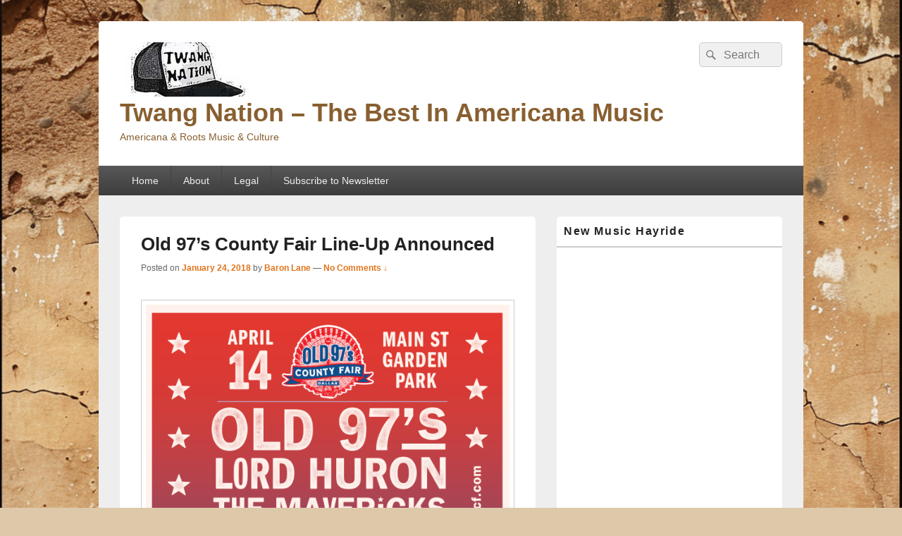

--- FILE ---
content_type: text/html; charset=UTF-8
request_url: http://www.twangnation.com/2018/01/24/old-97s-county-fair-line-up-announced/
body_size: 8062
content:
<!DOCTYPE html>

<html lang="en-US">

<head>
    <meta charset="UTF-8" />
    <meta name="viewport" content="width=device-width, initial-scale=1">
    <link rel="profile" href="http://gmpg.org/xfn/11" />
    <link rel="pingback" href="http://www.twangnation.com/blog/xmlrpc.php" />
    <title>Old 97&#8217;s County Fair Line-Up Announced &#8211; Twang Nation &#8211; The Best In Americana Music</title>
<meta name='robots' content='max-image-preview:large' />
	<style>img:is([sizes="auto" i], [sizes^="auto," i]) { contain-intrinsic-size: 3000px 1500px }</style>
	<link rel="alternate" type="application/rss+xml" title="Twang Nation - The Best In Americana Music &raquo; Feed" href="http://www.twangnation.com/feed/" />
<link rel="alternate" type="application/rss+xml" title="Twang Nation - The Best In Americana Music &raquo; Comments Feed" href="http://www.twangnation.com/comments/feed/" />
<link rel="alternate" type="application/rss+xml" title="Twang Nation - The Best In Americana Music &raquo; Old 97&#8217;s County Fair Line-Up Announced Comments Feed" href="http://www.twangnation.com/2018/01/24/old-97s-county-fair-line-up-announced/feed/" />
		<!-- This site uses the Google Analytics by MonsterInsights plugin v8.26.0 - Using Analytics tracking - https://www.monsterinsights.com/ -->
		<!-- Note: MonsterInsights is not currently configured on this site. The site owner needs to authenticate with Google Analytics in the MonsterInsights settings panel. -->
					<!-- No tracking code set -->
				<!-- / Google Analytics by MonsterInsights -->
		<script type="text/javascript">
/* <![CDATA[ */
window._wpemojiSettings = {"baseUrl":"https:\/\/s.w.org\/images\/core\/emoji\/16.0.1\/72x72\/","ext":".png","svgUrl":"https:\/\/s.w.org\/images\/core\/emoji\/16.0.1\/svg\/","svgExt":".svg","source":{"concatemoji":"http:\/\/www.twangnation.com\/blog\/wp-includes\/js\/wp-emoji-release.min.js?ver=6.8.3"}};
/*! This file is auto-generated */
!function(s,n){var o,i,e;function c(e){try{var t={supportTests:e,timestamp:(new Date).valueOf()};sessionStorage.setItem(o,JSON.stringify(t))}catch(e){}}function p(e,t,n){e.clearRect(0,0,e.canvas.width,e.canvas.height),e.fillText(t,0,0);var t=new Uint32Array(e.getImageData(0,0,e.canvas.width,e.canvas.height).data),a=(e.clearRect(0,0,e.canvas.width,e.canvas.height),e.fillText(n,0,0),new Uint32Array(e.getImageData(0,0,e.canvas.width,e.canvas.height).data));return t.every(function(e,t){return e===a[t]})}function u(e,t){e.clearRect(0,0,e.canvas.width,e.canvas.height),e.fillText(t,0,0);for(var n=e.getImageData(16,16,1,1),a=0;a<n.data.length;a++)if(0!==n.data[a])return!1;return!0}function f(e,t,n,a){switch(t){case"flag":return n(e,"\ud83c\udff3\ufe0f\u200d\u26a7\ufe0f","\ud83c\udff3\ufe0f\u200b\u26a7\ufe0f")?!1:!n(e,"\ud83c\udde8\ud83c\uddf6","\ud83c\udde8\u200b\ud83c\uddf6")&&!n(e,"\ud83c\udff4\udb40\udc67\udb40\udc62\udb40\udc65\udb40\udc6e\udb40\udc67\udb40\udc7f","\ud83c\udff4\u200b\udb40\udc67\u200b\udb40\udc62\u200b\udb40\udc65\u200b\udb40\udc6e\u200b\udb40\udc67\u200b\udb40\udc7f");case"emoji":return!a(e,"\ud83e\udedf")}return!1}function g(e,t,n,a){var r="undefined"!=typeof WorkerGlobalScope&&self instanceof WorkerGlobalScope?new OffscreenCanvas(300,150):s.createElement("canvas"),o=r.getContext("2d",{willReadFrequently:!0}),i=(o.textBaseline="top",o.font="600 32px Arial",{});return e.forEach(function(e){i[e]=t(o,e,n,a)}),i}function t(e){var t=s.createElement("script");t.src=e,t.defer=!0,s.head.appendChild(t)}"undefined"!=typeof Promise&&(o="wpEmojiSettingsSupports",i=["flag","emoji"],n.supports={everything:!0,everythingExceptFlag:!0},e=new Promise(function(e){s.addEventListener("DOMContentLoaded",e,{once:!0})}),new Promise(function(t){var n=function(){try{var e=JSON.parse(sessionStorage.getItem(o));if("object"==typeof e&&"number"==typeof e.timestamp&&(new Date).valueOf()<e.timestamp+604800&&"object"==typeof e.supportTests)return e.supportTests}catch(e){}return null}();if(!n){if("undefined"!=typeof Worker&&"undefined"!=typeof OffscreenCanvas&&"undefined"!=typeof URL&&URL.createObjectURL&&"undefined"!=typeof Blob)try{var e="postMessage("+g.toString()+"("+[JSON.stringify(i),f.toString(),p.toString(),u.toString()].join(",")+"));",a=new Blob([e],{type:"text/javascript"}),r=new Worker(URL.createObjectURL(a),{name:"wpTestEmojiSupports"});return void(r.onmessage=function(e){c(n=e.data),r.terminate(),t(n)})}catch(e){}c(n=g(i,f,p,u))}t(n)}).then(function(e){for(var t in e)n.supports[t]=e[t],n.supports.everything=n.supports.everything&&n.supports[t],"flag"!==t&&(n.supports.everythingExceptFlag=n.supports.everythingExceptFlag&&n.supports[t]);n.supports.everythingExceptFlag=n.supports.everythingExceptFlag&&!n.supports.flag,n.DOMReady=!1,n.readyCallback=function(){n.DOMReady=!0}}).then(function(){return e}).then(function(){var e;n.supports.everything||(n.readyCallback(),(e=n.source||{}).concatemoji?t(e.concatemoji):e.wpemoji&&e.twemoji&&(t(e.twemoji),t(e.wpemoji)))}))}((window,document),window._wpemojiSettings);
/* ]]> */
</script>
<style id='wp-emoji-styles-inline-css' type='text/css'>

	img.wp-smiley, img.emoji {
		display: inline !important;
		border: none !important;
		box-shadow: none !important;
		height: 1em !important;
		width: 1em !important;
		margin: 0 0.07em !important;
		vertical-align: -0.1em !important;
		background: none !important;
		padding: 0 !important;
	}
</style>
<link rel='stylesheet' id='wp-block-library-css' href='http://www.twangnation.com/blog/wp-includes/css/dist/block-library/style.min.css?ver=6.8.3' type='text/css' media='all' />
<style id='wp-block-library-theme-inline-css' type='text/css'>
.wp-block-audio :where(figcaption){color:#555;font-size:13px;text-align:center}.is-dark-theme .wp-block-audio :where(figcaption){color:#ffffffa6}.wp-block-audio{margin:0 0 1em}.wp-block-code{border:1px solid #ccc;border-radius:4px;font-family:Menlo,Consolas,monaco,monospace;padding:.8em 1em}.wp-block-embed :where(figcaption){color:#555;font-size:13px;text-align:center}.is-dark-theme .wp-block-embed :where(figcaption){color:#ffffffa6}.wp-block-embed{margin:0 0 1em}.blocks-gallery-caption{color:#555;font-size:13px;text-align:center}.is-dark-theme .blocks-gallery-caption{color:#ffffffa6}:root :where(.wp-block-image figcaption){color:#555;font-size:13px;text-align:center}.is-dark-theme :root :where(.wp-block-image figcaption){color:#ffffffa6}.wp-block-image{margin:0 0 1em}.wp-block-pullquote{border-bottom:4px solid;border-top:4px solid;color:currentColor;margin-bottom:1.75em}.wp-block-pullquote cite,.wp-block-pullquote footer,.wp-block-pullquote__citation{color:currentColor;font-size:.8125em;font-style:normal;text-transform:uppercase}.wp-block-quote{border-left:.25em solid;margin:0 0 1.75em;padding-left:1em}.wp-block-quote cite,.wp-block-quote footer{color:currentColor;font-size:.8125em;font-style:normal;position:relative}.wp-block-quote:where(.has-text-align-right){border-left:none;border-right:.25em solid;padding-left:0;padding-right:1em}.wp-block-quote:where(.has-text-align-center){border:none;padding-left:0}.wp-block-quote.is-large,.wp-block-quote.is-style-large,.wp-block-quote:where(.is-style-plain){border:none}.wp-block-search .wp-block-search__label{font-weight:700}.wp-block-search__button{border:1px solid #ccc;padding:.375em .625em}:where(.wp-block-group.has-background){padding:1.25em 2.375em}.wp-block-separator.has-css-opacity{opacity:.4}.wp-block-separator{border:none;border-bottom:2px solid;margin-left:auto;margin-right:auto}.wp-block-separator.has-alpha-channel-opacity{opacity:1}.wp-block-separator:not(.is-style-wide):not(.is-style-dots){width:100px}.wp-block-separator.has-background:not(.is-style-dots){border-bottom:none;height:1px}.wp-block-separator.has-background:not(.is-style-wide):not(.is-style-dots){height:2px}.wp-block-table{margin:0 0 1em}.wp-block-table td,.wp-block-table th{word-break:normal}.wp-block-table :where(figcaption){color:#555;font-size:13px;text-align:center}.is-dark-theme .wp-block-table :where(figcaption){color:#ffffffa6}.wp-block-video :where(figcaption){color:#555;font-size:13px;text-align:center}.is-dark-theme .wp-block-video :where(figcaption){color:#ffffffa6}.wp-block-video{margin:0 0 1em}:root :where(.wp-block-template-part.has-background){margin-bottom:0;margin-top:0;padding:1.25em 2.375em}
</style>
<style id='classic-theme-styles-inline-css' type='text/css'>
/*! This file is auto-generated */
.wp-block-button__link{color:#fff;background-color:#32373c;border-radius:9999px;box-shadow:none;text-decoration:none;padding:calc(.667em + 2px) calc(1.333em + 2px);font-size:1.125em}.wp-block-file__button{background:#32373c;color:#fff;text-decoration:none}
</style>
<link rel='stylesheet' id='mc4wp-form-basic-css' href='http://www.twangnation.com/blog/wp-content/plugins/mailchimp-for-wp/assets/css/form-basic.css?ver=4.9.13' type='text/css' media='all' />
<link rel='stylesheet' id='genericons-css' href='http://www.twangnation.com/blog/wp-content/themes/catch-box/genericons/genericons.css?ver=3.4.1' type='text/css' media='all' />
<link rel='stylesheet' id='catchbox-style-css' href='http://www.twangnation.com/blog/wp-content/themes/catch-box/style.css?ver=20251227-174109' type='text/css' media='all' />
<link rel='stylesheet' id='catchbox-block-style-css' href='http://www.twangnation.com/blog/wp-content/themes/catch-box/css/blocks.css?ver=1.0' type='text/css' media='all' />
<script type="text/javascript" src="http://www.twangnation.com/blog/wp-includes/js/jquery/jquery.min.js?ver=3.7.1" id="jquery-core-js"></script>
<script type="text/javascript" src="http://www.twangnation.com/blog/wp-includes/js/jquery/jquery-migrate.min.js?ver=3.4.1" id="jquery-migrate-js"></script>
<script type="text/javascript" id="catchbox-menu-js-extra">
/* <![CDATA[ */
var screenReaderText = {"expand":"expand child menu","collapse":"collapse child menu"};
/* ]]> */
</script>
<script type="text/javascript" src="http://www.twangnation.com/blog/wp-content/themes/catch-box/js/menu.min.js?ver=2.1.1.1" id="catchbox-menu-js"></script>
<link rel="https://api.w.org/" href="http://www.twangnation.com/wp-json/" /><link rel="alternate" title="JSON" type="application/json" href="http://www.twangnation.com/wp-json/wp/v2/posts/10149" /><link rel="EditURI" type="application/rsd+xml" title="RSD" href="http://www.twangnation.com/blog/xmlrpc.php?rsd" />
<meta name="generator" content="WordPress 6.8.3" />
<link rel="canonical" href="http://www.twangnation.com/2018/01/24/old-97s-county-fair-line-up-announced/" />
<link rel='shortlink' href='http://www.twangnation.com/?p=10149' />
<link rel="alternate" title="oEmbed (JSON)" type="application/json+oembed" href="http://www.twangnation.com/wp-json/oembed/1.0/embed?url=http%3A%2F%2Fwww.twangnation.com%2F2018%2F01%2F24%2Fold-97s-county-fair-line-up-announced%2F" />
<link rel="alternate" title="oEmbed (XML)" type="text/xml+oembed" href="http://www.twangnation.com/wp-json/oembed/1.0/embed?url=http%3A%2F%2Fwww.twangnation.com%2F2018%2F01%2F24%2Fold-97s-county-fair-line-up-announced%2F&#038;format=xml" />
            <link rel="alternate" media="only screen and (max-width: 640px)" href="http://www.twangnation.com/#article/10149" />
	<style>
		/* Link color */
		a,
		#site-title a:focus,
		#site-title a:hover,
		#site-title a:active,
		.entry-title a:hover,
		.entry-title a:focus,
		.entry-title a:active,
		.widget_catchbox_ephemera .comments-link a:hover,
		section.recent-posts .other-recent-posts a[rel="bookmark"]:hover,
		section.recent-posts .other-recent-posts .comments-link a:hover,
		.format-image footer.entry-meta a:hover,
		#site-generator a:hover {
			color: #e0731b;
		}
		section.recent-posts .other-recent-posts .comments-link a:hover {
			border-color: #e0731b;
		}
	</style>
<style>.mc4wp-checkbox-wp-comment-form{clear:both;width:auto;display:block;position:static}.mc4wp-checkbox-wp-comment-form input{float:none;vertical-align:middle;-webkit-appearance:checkbox;width:auto;max-width:21px;margin:0 6px 0 0;padding:0;position:static;display:inline-block!important}.mc4wp-checkbox-wp-comment-form label{float:none;cursor:pointer;width:auto;margin:0 0 16px;display:block;position:static}</style><style>.mc4wp-checkbox-wp-registration-form{clear:both;width:auto;display:block;position:static}.mc4wp-checkbox-wp-registration-form input{float:none;vertical-align:middle;-webkit-appearance:checkbox;width:auto;max-width:21px;margin:0 6px 0 0;padding:0;position:static;display:inline-block!important}.mc4wp-checkbox-wp-registration-form label{float:none;cursor:pointer;width:auto;margin:0 0 16px;display:block;position:static}</style>	<style type="text/css">
			#site-title a,
		#site-description {
			color: #895f30;
		}
		</style>
	<style type="text/css" id="custom-background-css">
body.custom-background { background-color: #ddc9aa; background-image: url("http://www.twangnation.com/blog/http://example.com/uploads/2024/05/An_old_adobe_wall_background_for_wordpress.png"); background-position: left top; background-size: cover; background-repeat: no-repeat; background-attachment: fixed; }
</style>
			<style type="text/css" id="wp-custom-css">
			    background-image: url("valid_image_path");
}

#branding {
color: #c9e17d;
}		</style>
		<style id="sccss"></style></head>

<body class="wp-singular post-template-default single single-post postid-10149 single-format-standard custom-background wp-custom-logo wp-embed-responsive wp-theme-catch-box single-author right-sidebar one-menu header-image-top">

    
    
    <div id="page" class="hfeed site">

        <a href="#main" class="skip-link screen-reader-text">Skip to content</a>
        <header id="branding" role="banner">

            
            <div id="header-content" class="clearfix">

                <div class="logo-wrap clearfix"><div id="site-logo"><a href="http://www.twangnation.com/" class="custom-logo-link" rel="home"><img width="185" height="77" src="http://www.twangnation.com/blog/http://example.com/uploads/2013/07/cropped-copy-copy-twangnationlogoheader1-1.jpg" class="custom-logo" alt="Twang Nation &#8211; The Best In Americana Music" decoding="async" /></a></div><!-- #site-logo -->	<div id="hgroup" class="site-details">
					<p id="site-title"><a href="http://www.twangnation.com/" rel="home">Twang Nation &#8211; The Best In Americana Music</a></p>
					<p id="site-description">Americana &amp; Roots Music &amp; Culture</p>
			
   	</div><!-- #hgroup -->
</div><!-- .logo-wrap -->	<form role="search" method="get" class="searchform" action="http://www.twangnation.com/">
		<label>
			<span class="screen-reader-text">Search for:</span>
			<input type="search" class="search-field" placeholder="Search" value="" name="s" title="Search for:" />
		</label>
		<button type="submit" class="search-submit"><span class="screen-reader-text">Search</span></button>
	</form>

            </div><!-- #header-content -->

                <div class="menu-access-wrap mobile-header-menu clearfix">
        <div id="mobile-header-left-menu" class="mobile-menu-anchor page-menu">
            <a href="#mobile-header-left-nav" id="menu-toggle-primary" class="genericon genericon-menu">
                <span class="mobile-menu-text">Menu</span>
            </a>
        </div><!-- #mobile-header-left-menu -->
            
        
        <div id="site-header-menu-primary" class="site-header-menu">
            <nav id="access" class="main-navigation menu-focus" role="navigation" aria-label="Primary Menu">
            
                <h3 class="screen-reader-text">Primary menu</h3>
                <div class="menu-header-container"><ul class="menu"><li ><a href="http://www.twangnation.com/">Home</a></li><li class="page_item page-item-4165"><a href="http://www.twangnation.com/about/">About</a></li><li class="page_item page-item-5879"><a href="http://www.twangnation.com/legal/">Legal</a></li><li class="page_item page-item-6336"><a href="http://www.twangnation.com/subscribe-to-newsletter/">Subscribe to Newsletter</a></li></ul></div><!-- .menu-header-container -->            </nav><!-- #access -->
        </div><!-- .site-header-menu -->

            </div><!-- .menu-access-wrap -->
    
        </header><!-- #branding -->

        
        
        <div id="main" class="clearfix">

            
            <div id="primary" class="content-area">

                
                <div id="content" role="main">
                    
				
<article id="post-10149" class="post-10149 post type-post status-publish format-standard has-post-thumbnail hentry category-altcountry category-americana category-festivals category-folk-2 category-honky-tonk category-legends category-news-round-up tag-erika-wennenstrom-from-heartless-bastards tag-jamie-wyatt tag-lord-huron tag-paul-cauthen tag-the-bastards-of-soul tag-the-bottle-rockets tag-the-mavericks tag-the-old-97s tag-valerie-june">
	<header class="entry-header">
		<h1 class="entry-title">Old 97&#8217;s County Fair Line-Up Announced</h1>

		            <div class="entry-meta">
                <span class="sep">Posted on </span><a href="http://www.twangnation.com/2018/01/24/old-97s-county-fair-line-up-announced/" title="4:16 am" rel="bookmark"><time class="entry-date updated" datetime="2018-01-24T04:16:12-07:00" pubdate>January 24, 2018</time></a><span class="by-author"> <span class="sep"> by </span> <span class="author vcard"><a class="url fn n" href="http://www.twangnation.com/author/admin/" title="View all posts by Baron Lane" rel="author">Baron Lane</a></span></span>                                    <span class="sep sep-comment"> &mdash; </span>
                    <span class="comments-link">
                        <a href="http://www.twangnation.com/2018/01/24/old-97s-county-fair-line-up-announced/#respond">No Comments &darr;</a>                    </span>
                            </div><!-- .entry-meta -->
			</header><!-- .entry-header -->

	<div class="entry-content">
		<p><img fetchpriority="high" decoding="async" src="http://www.twangnation.com/blog/http://example.com/uploads/2018/01/old-97s-picnic.png" alt="" width="600" height="600" class="aligncenter size-full wp-image-10150" srcset="http://www.twangnation.com/blog/http://example.com/uploads/2018/01/old-97s-picnic.png 600w, http://www.twangnation.com/blog/http://example.com/uploads/2018/01/old-97s-picnic-290x290.png 290w, http://www.twangnation.com/blog/http://example.com/uploads/2018/01/old-97s-picnic-300x300.png 300w" sizes="(max-width: 600px) 100vw, 600px" /></p>
<p>It&#8217;s been a tough winter and spring can&#8217;t get here soon enough. Texas roots rock legends the Old 97&#8217;s made just made that anticipation greater. </p>
<p>The line-up for the 3rd annual Old 97&#8217;s County Fair has been released and it&#8217;s another great showcase of roots rock acts.</p>
<p>Along with the 40 foot Ferris wheel and all the carnival games you&#8217;ll catch Lord Huron, The Mavericks, Valerie June, The Bottle Rockets, Erika Wennenstrom from Heartless Bastards, Paul Cauthen, Jamie Wyatt, The Bastards of Soul and, of course, the Old 97&#8217;s. </p>
<p>The Old 97&#8217;s County Fair takes place on Saturday April 14th at Main Street Garden, Downtown Dallas.</p>
<p>Kids 10 &#038; under get in free so bring the whole family.</p>
<p><a href="http://www.old97scf.com/tickets/" rel="noopener" target="_blank">Buy your tickets her</a>e.</p>
<p><iframe title="Old 97&#039;s Singing Driver 8 at 1st Annual 97&#039;s County Fair" width="530" height="298" src="https://www.youtube.com/embed/aHSmBwKpboY?feature=oembed" frameborder="0" allow="accelerometer; autoplay; clipboard-write; encrypted-media; gyroscope; picture-in-picture; web-share" referrerpolicy="strict-origin-when-cross-origin" allowfullscreen></iframe></p>
			</div><!-- .entry-content -->

	<footer class="entry-meta">
		This entry was posted in <a href="http://www.twangnation.com/category/altcountry/" rel="category tag">alt.country</a>, <a href="http://www.twangnation.com/category/americana/" rel="category tag">Americana</a>, <a href="http://www.twangnation.com/category/festivals/" rel="category tag">Festivals</a>, <a href="http://www.twangnation.com/category/folk-2/" rel="category tag">Folk</a>, <a href="http://www.twangnation.com/category/honky-tonk/" rel="category tag">Honky Tonk</a>, <a href="http://www.twangnation.com/category/legends/" rel="category tag">Legends</a>, <a href="http://www.twangnation.com/category/news-round-up/" rel="category tag">News Round Up</a> and tagged <a href="http://www.twangnation.com/tag/erika-wennenstrom-from-heartless-bastards/" rel="tag">Erika Wennenstrom from Heartless Bastards</a>, <a href="http://www.twangnation.com/tag/jamie-wyatt/" rel="tag">Jamie Wyatt</a>, <a href="http://www.twangnation.com/tag/lord-huron/" rel="tag">Lord Huron</a>, <a href="http://www.twangnation.com/tag/paul-cauthen/" rel="tag">Paul Cauthen</a>, <a href="http://www.twangnation.com/tag/the-bastards-of-soul/" rel="tag">The Bastards of Soul</a>, <a href="http://www.twangnation.com/tag/the-bottle-rockets/" rel="tag">The Bottle Rockets</a>, <a href="http://www.twangnation.com/tag/the-mavericks/" rel="tag">The Mavericks</a>, <a href="http://www.twangnation.com/tag/the-old-97s/" rel="tag">the Old 97's</a>, <a href="http://www.twangnation.com/tag/valerie-june/" rel="tag">Valerie June</a> by <a href="http://www.twangnation.com/author/admin/">Baron Lane</a>. Bookmark the <a href="http://www.twangnation.com/2018/01/24/old-97s-county-fair-line-up-announced/" title="Permalink to Old 97&#8217;s County Fair Line-Up Announced" rel="bookmark">permalink</a>.		
		
	</footer><!-- .entry-meta -->
</article><!-- #post-10149 -->

	<div id="comments">
	
	
	
		<div id="respond" class="comment-respond">
		<h2 id="reply-title" class="comment-reply-title">Leave a Reply</h2><p class="must-log-in">You must be <a href="http://www.twangnation.com/blog/wp-login.php?redirect_to=http%3A%2F%2Fwww.twangnation.com%2F2018%2F01%2F24%2Fold-97s-county-fair-line-up-announced%2F">logged in</a> to post a comment.</p>	</div><!-- #respond -->
	<p class="akismet_comment_form_privacy_notice">This site uses Akismet to reduce spam. <a href="https://akismet.com/privacy/" target="_blank" rel="nofollow noopener">Learn how your comment data is processed.</a></p>
</div><!-- #comments -->
	<nav class="navigation post-navigation" aria-label="Posts">
		<h2 class="screen-reader-text">Post navigation</h2>
		<div class="nav-links"><div class="nav-previous"><a href="http://www.twangnation.com/2018/01/20/lost-in-vegas-reaction-video-for-merle-haggards-big-city-is-greatness/" rel="prev"><span class="meta-nav" aria-hidden="true"><span class="nav-icon">&larr;</span> Previous</span> <span class="screen-reader-text">Previous post:</span> <span class="post-title">Lost In Vegas&#8217; Reaction Video For Merle Haggard&#8217;s &#8221;Big City&#8221; Is Greatness</span></a></div><div class="nav-next"><a href="http://www.twangnation.com/2018/01/24/what-we-know-about-ethan-hawkes-blaze-foley-biopic-blaze/" rel="next"><span class="meta-nav" aria-hidden="true">Next <span class="nav-icon">&rarr;</span></span> <span class="screen-reader-text">Next post:</span> <span class="post-title">What We know About Ethan Hawke&#8217;s Blaze Foley Biopic &#8216;Blaze.&#8217;</span></a></div></div>
	</nav>
		</div><!-- #content -->
        
		            
	</div><!-- #primary -->
    
	    


		<aside id="secondary" class="sidebar widget-area" role="complementary">
			<h2 class="screen-reader-text">Primary Sidebar Widget Area</h2>
			<section id="text-417827563" class="widget widget_text"><h2 class="widget-title">New Music Hayride</h2>			<div class="textwidget"><iframe id='AmazonMusicEmbed7d27fd0b14874e9b8e7c9ae17104829fsune' src='https://music.amazon.com/embed/7d27fd0b14874e9b8e7c9ae17104829fsune/?id=BILxr8VN5f&marketplaceId=ATVPDKIKX0DER&musicTerritory=US' width='100%' height='352px' frameBorder='0' style='border-radius:20px;max-width:'></iframe></div>
		</section>		</aside><!-- #secondary .widget-area -->

	</div><!-- #main -->

	
	<footer id="colophon" role="contentinfo">
		
        <div id="site-generator" class="clearfix">

            
			<nav class="social-profile" role="navigation" aria-label="Footer Social Links Menu">
 		 		<ul>
				</ul>
			</nav><!-- .social-profile --><div class="copyright">Copyright &copy; 2026 <a href="http://www.twangnation.com/" title="Twang Nation &#8211; The Best In Americana Music" ><span>Twang Nation &#8211; The Best In Americana Music</span></a>. All Rights Reserved. </div><div class="powered"><span class="theme-name">Theme: Catch Box by </span><span class="theme-author"><a href="https://catchthemes.com/" title="Catch Themes">Catch Themes</a></span></div>
        </div> <!-- #site-generator -->

	</footer><!-- #colophon -->

</div><!-- #page -->

<a href="#branding" id="scrollup"><span class="screen-reader-text">Scroll Up</span></a>
<script type="speculationrules">
{"prefetch":[{"source":"document","where":{"and":[{"href_matches":"\/*"},{"not":{"href_matches":["\/blog\/wp-*.php","\/blog\/wp-admin\/*","{\/blog\/http\\:\/\/example.com\/uploads}\/*","\/blog\/wp-content\/*","\/blog\/wp-content\/plugins\/*","\/blog\/wp-content\/themes\/catch-box\/*","\/*\\?(.+)"]}},{"not":{"selector_matches":"a[rel~=\"nofollow\"]"}},{"not":{"selector_matches":".no-prefetch, .no-prefetch a"}}]},"eagerness":"conservative"}]}
</script>
<script type="text/javascript" src="http://www.twangnation.com/blog/wp-content/themes/catch-box/js/skip-link-focus-fix.js?ver=20151112" id="catchbox-skip-link-focus-fix-js"></script>
<script type="text/javascript" src="http://www.twangnation.com/blog/wp-content/themes/catch-box/js/catchbox-scrollup.min.js?ver=20072014" id="catchbox-scrollup-js"></script>

</body>
</html>
